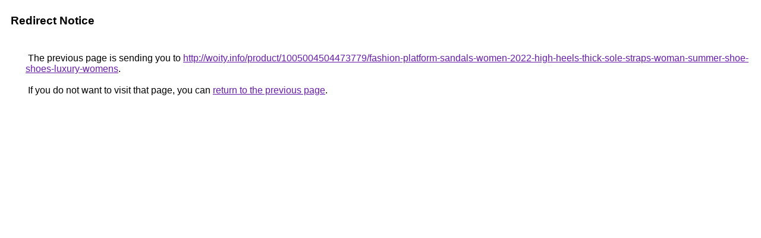

--- FILE ---
content_type: text/html; charset=UTF-8
request_url: https://images.google.tn/url?q=http://woity.info/product/1005004504473779/fashion-platform-sandals-women-2022-high-heels-thick-sole-straps-woman-summer-shoe-shoes-luxury-womens
body_size: 427
content:
<html lang="en"><head><meta http-equiv="Content-Type" content="text/html; charset=UTF-8"><title>Redirect Notice</title><style>body,div,a{font-family:Roboto,Arial,sans-serif}body{background-color:var(--xhUGwc);margin-top:3px}div{color:var(--YLNNHc)}a:link{color:#681da8}a:visited{color:#681da8}a:active{color:#ea4335}div.mymGo{border-top:1px solid var(--gS5jXb);border-bottom:1px solid var(--gS5jXb);background:var(--aYn2S);margin-top:1em;width:100%}div.aXgaGb{padding:0.5em 0;margin-left:10px}div.fTk7vd{margin-left:35px;margin-top:35px}</style></head><body><div class="mymGo"><div class="aXgaGb"><font style="font-size:larger"><b>Redirect Notice</b></font></div></div><div class="fTk7vd">&nbsp;The previous page is sending you to <a href="http://woity.info/product/1005004504473779/fashion-platform-sandals-women-2022-high-heels-thick-sole-straps-woman-summer-shoe-shoes-luxury-womens">http://woity.info/product/1005004504473779/fashion-platform-sandals-women-2022-high-heels-thick-sole-straps-woman-summer-shoe-shoes-luxury-womens</a>.<br><br>&nbsp;If you do not want to visit that page, you can <a href="#" id="tsuid_NUk0aYixJ-WGptQP5tjfgAU_1">return to the previous page</a>.<script nonce="stVkpNt9MQ5FX72q0N3Veg">(function(){var id='tsuid_NUk0aYixJ-WGptQP5tjfgAU_1';(function(){document.getElementById(id).onclick=function(){window.history.back();return!1};}).call(this);})();(function(){var id='tsuid_NUk0aYixJ-WGptQP5tjfgAU_1';var ct='originlink';var oi='unauthorizedredirect';(function(){document.getElementById(id).onmousedown=function(){var b=document&&document.referrer,a="encodeURIComponent"in window?encodeURIComponent:escape,c="";b&&(c=a(b));(new Image).src="/url?sa=T&url="+c+"&oi="+a(oi)+"&ct="+a(ct);return!1};}).call(this);})();</script><br><br><br></div></body></html>